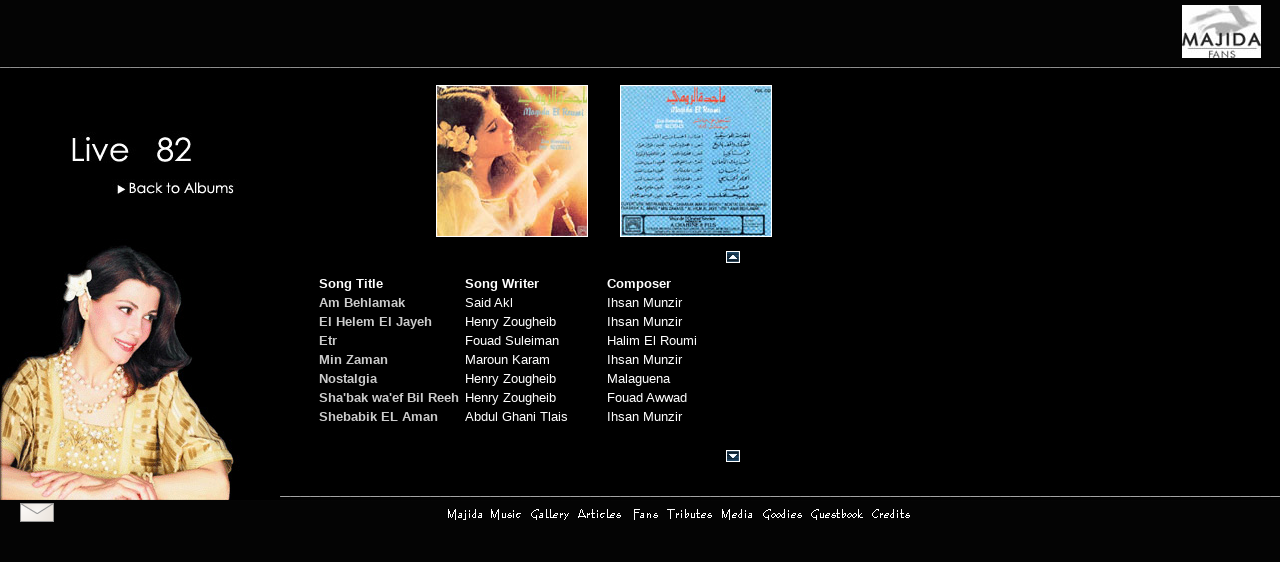

--- FILE ---
content_type: text/html
request_url: http://www.majidafans.com/mf/en/releases.asp?CDID=7
body_size: 11592
content:

<html>
<head>
<title>Majida El Roumi</title>
<meta http-equiv="Content-Type" content="text/html; charset=windows-1256">
<script language="JavaScript">
<!--
// begin absolutely positioned scrollable area object scripts 
// Extension developed by David G. Miles 
// Original Scrollable Area code developed by Thomas Brattli 
function verifyCompatibleBrowser(){ 
    this.ver=navigator.appVersion 
    this.dom=document.getElementById?1:0 
    this.ie5=(this.ver.indexOf("MSIE 5")>-1 && this.dom)?1:0; 
    this.ie4=(document.all && !this.dom)?1:0; 
    this.ns5=(this.dom && parseInt(this.ver) >= 5) ?1:0; 
 
    this.ns4=(document.layers && !this.dom)?1:0; 
    this.bw=(this.ie5 || this.ie4 || this.ns4 || this.ns5) 
    return this 
} 
bw=new verifyCompatibleBrowser() 
 
 
var speed=50 
 
var loop, timer 
 
function ConstructObject(obj,nest){ 
    nest=(!nest) ? '':'document.'+nest+'.' 
    this.el=bw.dom?document.getElementById(obj):bw.ie4?document.all[obj]:bw.ns4?eval(nest+'document.'+obj):0; 
    this.css=bw.dom?document.getElementById(obj).style:bw.ie4?document.all[obj].style:bw.ns4?eval(nest+'document.'+obj):0; 
    this.scrollHeight=bw.ns4?this.css.document.height:this.el.offsetHeight 
    this.clipHeight=bw.ns4?this.css.clip.height:this.el.offsetHeight 
    this.up=MoveAreaUp;this.down=MoveAreaDown; 
    this.MoveArea=MoveArea; this.x; this.y; 
    this.obj = obj + "Object" 
    eval(this.obj + "=this") 
    return this 
} 
function MoveArea(x,y){ 
    this.x=x;this.y=y 
    this.css.left=this.x 
    this.css.top=this.y 
} 
 
function MoveAreaDown(move){ 
	if(this.y>-this.scrollHeight+objContainer.clipHeight){ 
    this.MoveArea(0,this.y-move) 
    if(loop) setTimeout(this.obj+".down("+move+")",speed) 
	} 
} 
function MoveAreaUp(move){ 
	if(this.y<0){ 
    this.MoveArea(0,this.y-move) 
    if(loop) setTimeout(this.obj+".up("+move+")",speed) 
	} 
} 
 
function PerformScroll(speed){ 
	if(initialised){ 
		loop=true; 
		if(speed>0) objScroller.down(speed) 
		else objScroller.up(speed) 
	} 
} 
 
function CeaseScroll(){ 
    loop=false 
    if(timer) clearTimeout(timer) 
} 
var initialised; 
function InitialiseScrollableArea(){ 
    objContainer=new ConstructObject('divContainer') 
    objScroller=new ConstructObject('divContent','divContainer') 
    objScroller.MoveArea(0,0) 
    objContainer.css.visibility='visible' 
    initialised=true; 
}
// end absolutely positioned scrollable area object scripts
// -->
</script>
<style type="text/css">  
#divUpControl{position:absolute; width:440; left:0; top:0; z-index:1; text-align: right} 
#divDownControl{position:absolute; width:440; left:0; top:200; z-index:1; text-align: right} 
#divContainer{position:absolute; width:440; height:190; overflow:hidden; top:15; left:0; clip:rect(0,440,190,0); visibility:hidden} 
#divContent{position:absolute; top:0; left:0} 
</style>
<script language="JavaScript">
<!--
function MM_reloadPage(init) {  //reloads the window if Nav4 resized
  if (init==true) with (navigator) {if ((appName=="Netscape")&&(parseInt(appVersion)==4)) {
    document.MM_pgW=innerWidth; document.MM_pgH=innerHeight; onresize=MM_reloadPage; }}
  else if (innerWidth!=document.MM_pgW || innerHeight!=document.MM_pgH) location.reload();
}
MM_reloadPage(true);
// -->
</script>

<link href="../includes/imgstyle.css" rel="stylesheet" type="text/css">
<style type="text/css">
<!--
a {
	font-weight: bold;
	color: #CCCCCC;
	text-decoration: none;
}
-->
</style>
</head>

<body background="../graphics/bg1.gif" bgcolor="#000000" text="#FFFFFF" leftmargin="0" topmargin="0" marginwidth="0" marginheight="0" onLoad="InitialiseScrollableArea();">

<table width="100%" border="0" cellspacing="0" cellpadding="0">
<tr>
<td height="67" valign="middle" align="left" colspan="2">
	<table width="100%">
	<tr><td>
</td>
	<td>
	<div align="right"><a href="../en/news.asp"><img src="../graphics/mflogo.jpg" width="79" height="53" border="0"></a>&nbsp;&nbsp;&nbsp;&nbsp; 
      </div>
	</td>
	</tr>
	</table>
</td>
</tr>

  <tr> 
    <td height="433" align="left" valign="bottom">
	<img src="../releases/7.jpg" width="280" height="100" border="0" usemap="#Map">
	<br>
	<img src="../images/releases.jpg" width="280" height="285" border="0">	</td>
    <td valign="top" width="470">
<br>
<table width="440" border="0" cellpadding="0" cellspacing="0" bgcolor="#000000">
<tr><td align="center">
<img src="../releases/7front.jpg" width="150" height="150" class='WBImage'>
&nbsp;&nbsp;&nbsp;&nbsp;&nbsp;&nbsp;
<img src="../releases/7back.jpg" width="150" height="150" class='WBImage'>
</td></tr>
</table>
      <div id="Layer1" style="position:absolute; width:444px; height:165px; z-index:1; left: 300px; top: 250px; background-color: #000000; layer-background-color: #000000; border: 1px none #000000"> 
        <!-- begin absolutely positioned scrollable area object-->
        <div id="divUpControl" style="width: 440; left: 0px; top: 1px"> <a href="javascript:;" onMouseOver="PerformScroll(-7)" onMouseOut="CeaseScroll()"><img name="Image2" border="0" src="../graphics/blButton.gif" width="14" height="12"></a> 
        </div>
        <div id="divDownControl" style="width: 440"> <a href="javascript:;" onMouseOver="PerformScroll(7)" onMouseOut="CeaseScroll()"><img name="Image2" border="0" src="../graphics/blButtond.gif" width="14" height="12"></a> 
        </div>
        <div id="divContainer"> 
          <div id="divContent"> 
		  <!-- gigi start here-->

<table width="440" border="0" cellpadding="3" cellspacing="5" bgcolor="#000000">
<tr>
<td>
<table width='100%' border='0'><tr><td></td><td></td><td><font face='Verdana, Arial, Helvetica, sans-serif' size='2'><b>Song Title</b></font></td><td><font face='Verdana, Arial, Helvetica, sans-serif' size='2'><b>Song Writer</b></font></td><td><font face='Verdana, Arial, Helvetica, sans-serif' size='2'><b>Composer</b></font></td></tr><tr><td valign='top'></td><td valign='top'></td><td valign='top' width='35%'><a href='lyrics.asp?CDID=7&SID=51'><font face='Verdana, Arial, Helvetica, sans-serif' size='2'>Am Behlamak</font></a></td><td valign='top'><font face='Verdana, Arial, Helvetica, sans-serif' size='2'>Said Akl</font></td><td valign='top'><font face='Verdana, Arial, Helvetica, sans-serif' size='2'>Ihsan Munzir</font></td></tr><tr><td valign='top'></td><td valign='top'></td><td valign='top' width='35%'><a href='lyrics.asp?CDID=7&SID=49'><font face='Verdana, Arial, Helvetica, sans-serif' size='2'>El Helem El Jayeh</font></a></td><td valign='top'><font face='Verdana, Arial, Helvetica, sans-serif' size='2'>Henry Zougheib</font></td><td valign='top'><font face='Verdana, Arial, Helvetica, sans-serif' size='2'>Ihsan Munzir</font></td></tr><tr><td valign='top'></td><td valign='top'></td><td valign='top' width='35%'><a href='lyrics.asp?CDID=7&SID=50'><font face='Verdana, Arial, Helvetica, sans-serif' size='2'>Etr</font></a></td><td valign='top'><font face='Verdana, Arial, Helvetica, sans-serif' size='2'>Fouad Suleiman</font></td><td valign='top'><font face='Verdana, Arial, Helvetica, sans-serif' size='2'>Halim El Roumi</font></td></tr><tr><td valign='top'></td><td valign='top'></td><td valign='top' width='35%'><a href='lyrics.asp?CDID=7&SID=48'><font face='Verdana, Arial, Helvetica, sans-serif' size='2'>Min Zaman</font></a></td><td valign='top'><font face='Verdana, Arial, Helvetica, sans-serif' size='2'>Maroun Karam</font></td><td valign='top'><font face='Verdana, Arial, Helvetica, sans-serif' size='2'>Ihsan Munzir</font></td></tr><tr><td valign='top'></td><td valign='top'></td><td valign='top' width='35%'><a href='lyrics.asp?CDID=7&SID=46'><font face='Verdana, Arial, Helvetica, sans-serif' size='2'>Nostalgia</font></a></td><td valign='top'><font face='Verdana, Arial, Helvetica, sans-serif' size='2'>Henry Zougheib</font></td><td valign='top'><font face='Verdana, Arial, Helvetica, sans-serif' size='2'>Malaguena</font></td></tr><tr><td valign='top'></td><td valign='top'></td><td valign='top' width='35%'><a href='lyrics.asp?CDID=7&SID=45'><font face='Verdana, Arial, Helvetica, sans-serif' size='2'>Sha'bak wa'ef Bil Reeh</font></a></td><td valign='top'><font face='Verdana, Arial, Helvetica, sans-serif' size='2'>Henry Zougheib</font></td><td valign='top'><font face='Verdana, Arial, Helvetica, sans-serif' size='2'>Fouad Awwad</font></td></tr><tr><td valign='top'></td><td valign='top'></td><td valign='top' width='35%'><a href='lyrics.asp?CDID=7&SID=47'><font face='Verdana, Arial, Helvetica, sans-serif' size='2'>Shebabik EL Aman</font></a></td><td valign='top'><font face='Verdana, Arial, Helvetica, sans-serif' size='2'>Abdul Ghani Tlais</font></td><td valign='top'><font face='Verdana, Arial, Helvetica, sans-serif' size='2'>Ihsan Munzir</font></td></tr></table>
</td>
</tr></table>			  <!-- gigi end here-->
          </div>
        </div>
        <!-- end absolutely positioned scrollable area object -->
      </div>

<br><br><br><br><br><br><br>
<table width="440" border="0" cellpadding="0" cellspacing="0" bgcolor="#000000">
<tr><td align="center" valign="bottom">&nbsp;

</td></tr>
<tr><td align="center" valign="bottom">

<a href="openaff.asp?LID=3" target="_blank"><img src="../graphics/nwf.jpeg" border="0"></a>

</td></tr>
</table>



    </td>
    <td valign="top" align="left">
	<br><br>
</td>
</tr>

  </tr>
<tr> 
    <td valgin="center" width="30%" height="30"> 
	  &nbsp;&nbsp;&nbsp;&nbsp;
	  <a href="mailto:contact@majidafans.com"><img src="../graphics/contact.gif" border="0"></a>
	</td>
	<td align="center">
      <div align="left">
	  &nbsp;&nbsp;&nbsp;&nbsp;&nbsp;&nbsp;&nbsp;&nbsp;&nbsp;&nbsp;&nbsp;&nbsp;&nbsp;&nbsp;&nbsp;
	  <img src="../graphics/menu.gif" name="menuimage" border="0"  usemap="#Map2">
        <map name="Map2">
	          <area shape="rect" coords="-6,0,38,14" href="../en/bio.asp">
              <area shape="rect" coords="38,0,75,14" href="../en/music.asp">
              <area shape="rect" coords="80,0,124,14" href="../en/gallery.asp">
              <area shape="rect" coords="126,0,178,14" href="../en/articles.asp">
              <area shape="rect" coords="181,0,215,14" href="../en/fans.asp">
              <area shape="rect" coords="218,0,267,14" href="../en/tributes.asp">
              <area shape="rect" coords="270,0,307,14" href="../en/media.asp">
              <area shape="rect" coords="310,0,357,14" href="../en/goodies.asp">
              <area shape="rect" coords="362,0,418,14" href="../en/guestbook.asp">
              <area shape="rect" coords="420,0,462,14" href="#" onClick="MM_openBrWindow('../en/credits.html','credits','width=350,height=300')">
    </map></div>
	</td>
  </tr>
  <script language="JavaScript">
function MM_openBrWindow(theURL,winName,features) { //v2.0
  window.open(theURL,winName,features);
}
//-->
</script>
<SCRIPT language=JavaScript type=text/javascript>
function setstatus(){
window.status="majidafans.com";
//window.setTimeout("setstatus()",1);
}
setstatus();
</SCRIPT>

</table>

<map name="Map">
  <area shape="rect" coords="113,62,239,82" href="music.asp">
</map>
<!-- Global site tag (gtag.js) - Google Analytics -->
<script async src="https://www.googletagmanager.com/gtag/js?id=UA-2004600-1"></script>
<script>
  window.dataLayer = window.dataLayer || [];
  function gtag(){dataLayer.push(arguments);}
  gtag('js', new Date());

  gtag('config', 'UA-2004600-1');
</script>
</body>
</html>


--- FILE ---
content_type: text/css
request_url: http://www.majidafans.com/mf/includes/imgstyle.css
body_size: 47
content:
img.WBImage {
	border: 1px solid #FFFFFF;
}
